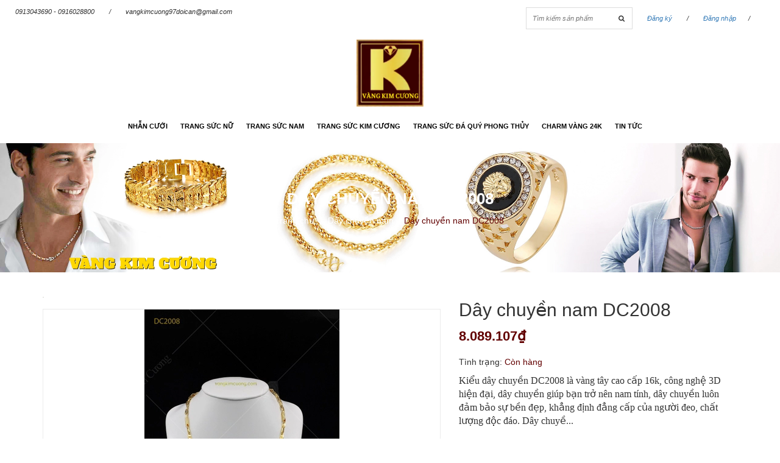

--- FILE ---
content_type: text/html; charset=utf-8
request_url: https://vangkimcuong.com/day-chuyen-nam-dc2008
body_size: 13066
content:
<!DOCTYPE html>
<html>
	<head> 
		<meta name="google-site-verification" content="b68VZsFYJ-cfl8MBU3mwvjd_FNx-OijAneSHyXOjevU" />
		<meta charset="UTF-8">
		<meta name="viewport" content="width=device-width, initial-scale=1, maximum-scale=1">
		<title>
			Dây chuyền nam DC2008  
		</title>
		
		<meta name="description" content="Mẫu DC2008 là vàng tây cao cấp 16k, công nghệ 3D hiện đại, có giá 8,09 triệu.">
		
		<meta name="keywords" content="nhẫn cưới, nhẫn nam, dây chuyền nam, dây chuyền nữ, nhẫn nữ, trang sức kim cương, trang sức phong thủy">
		<meta http-equiv="Content-Type" content="text/html; charset=utf-8">
		<link rel="canonical" href="https://vangkimcuong.com/day-chuyen-nam-dc2008">
		<meta name='revisit-after' content='1 days'>
		<meta name="robots" content="noodp,index,follow">
		<meta http-equiv="content-language" content="vi">

		<!-- ================= Favicon ================== -->
		<link rel="icon" href="//bizweb.dktcdn.net/thumb/pico/100/168/992/themes/223671/assets/favicon.png?1736152239085" type="image/x-icon">
		<!-- Product meta ================================================== -->
		

  <meta property="og:url" content="https://vangkimcuong.com/day-chuyen-nam-dc2008">
  <meta property="og:site_name" content="Vàng Kim Cương">

		<!-- jQuery Script -->
		<script src="//bizweb.dktcdn.net/100/168/992/themes/223671/assets/jquery.min.js?1736152239085" type="text/javascript"></script>
		<!-- <script src="//bizweb.dktcdn.net/100/168/992/themes/223671/assets/js-jquery-210.js?1736152239085" type="text/javascript"></script> -->

		


		<!-- Template Style -->		
		<link href="//bizweb.dktcdn.net/100/168/992/themes/223671/assets/bootstrap.css?1736152239085" rel="stylesheet" type="text/css" media="all" />
		<link href="//bizweb.dktcdn.net/100/168/992/themes/223671/assets/owl.carousel.css?1736152239085" rel="stylesheet" type="text/css" media="all" />
		<link href="//bizweb.dktcdn.net/100/168/992/themes/223671/assets/owl.theme.css?1736152239085" rel="stylesheet" type="text/css" media="all" />
		<link href="//bizweb.dktcdn.net/100/168/992/themes/223671/assets/owl.transitions.css?1736152239085" rel="stylesheet" type="text/css" media="all" />
		<link href="//bizweb.dktcdn.net/100/168/992/themes/223671/assets/font-awesome.css?1736152239085" rel="stylesheet" type="text/css" media="all" />
		<link href="//bizweb.dktcdn.net/100/168/992/themes/223671/assets/jgrowl.css?1736152239085" rel="stylesheet" type="text/css" media="all" />
		<link href="//bizweb.dktcdn.net/100/168/992/themes/223671/assets/bootstrap-off-canvas-nav.css?1736152239085" rel="stylesheet" type="text/css" media="all" />
		<link href="//bizweb.dktcdn.net/100/168/992/themes/223671/assets/style.css?1736152239085" rel="stylesheet" type="text/css" media="all" />


		<script>
	var Bizweb = Bizweb || {};
	Bizweb.store = 'vangbackimcuong.mysapo.net';
	Bizweb.id = 168992;
	Bizweb.theme = {"id":223671,"name":"Office Shop","role":"main"};
	Bizweb.template = 'product';
	if(!Bizweb.fbEventId)  Bizweb.fbEventId = 'xxxxxxxx-xxxx-4xxx-yxxx-xxxxxxxxxxxx'.replace(/[xy]/g, function (c) {
	var r = Math.random() * 16 | 0, v = c == 'x' ? r : (r & 0x3 | 0x8);
				return v.toString(16);
			});		
</script>
<script>
	(function () {
		function asyncLoad() {
			var urls = ["//bwstatistics.sapoapps.vn/genscript/script.js?store=vangbackimcuong.mysapo.net","https://newcollectionfilter.sapoapps.vn/genscript/script.js?store=vangbackimcuong.mysapo.net","//static.zotabox.com/6/9/691a8d33846dfe097a8726cb5d48b02e/widgets.js?store=vangbackimcuong.mysapo.net","//static.zotabox.com/6/9/691a8d33846dfe097a8726cb5d48b02e/widgets.js?store=vangbackimcuong.mysapo.net","//static.zotabox.com/6/9/691a8d33846dfe097a8726cb5d48b02e/widgets.js?store=vangbackimcuong.mysapo.net","//static.zotabox.com/6/9/691a8d33846dfe097a8726cb5d48b02e/widgets.js?store=vangbackimcuong.mysapo.net","//static.zotabox.com/6/9/691a8d33846dfe097a8726cb5d48b02e/widgets.js?store=vangbackimcuong.mysapo.net","//static.zotabox.com/6/9/691a8d33846dfe097a8726cb5d48b02e/widgets.js?store=vangbackimcuong.mysapo.net","//static.zotabox.com/6/9/691a8d33846dfe097a8726cb5d48b02e/widgets.js?store=vangbackimcuong.mysapo.net","//static.zotabox.com/6/9/691a8d33846dfe097a8726cb5d48b02e/widgets.js?store=vangbackimcuong.mysapo.net","//static.zotabox.com/6/9/691a8d33846dfe097a8726cb5d48b02e/widgets.js?store=vangbackimcuong.mysapo.net","//static.zotabox.com/6/9/691a8d33846dfe097a8726cb5d48b02e/widgets.js?store=vangbackimcuong.mysapo.net","//static.zotabox.com/6/9/691a8d33846dfe097a8726cb5d48b02e/widgets.js?store=vangbackimcuong.mysapo.net","//static.zotabox.com/6/9/691a8d33846dfe097a8726cb5d48b02e/widgets.js?store=vangbackimcuong.mysapo.net","//static.zotabox.com/6/9/691a8d33846dfe097a8726cb5d48b02e/widgets.js?store=vangbackimcuong.mysapo.net","https://sociallogin.sapoapps.vn/sociallogin/script.js?store=vangbackimcuong.mysapo.net","https://productbundles.sapoapps.vn/ProductBundleAsset/UpdateCartJavascript?store=vangbackimcuong.mysapo.net","https://productsrecommend.sapoapps.vn/assets/js/script.js?store=vangbackimcuong.mysapo.net","//static.zotabox.com/6/9/691a8d33846dfe097a8726cb5d48b02e/widgets.js?store=vangbackimcuong.mysapo.net","//static.zotabox.com/6/9/691a8d33846dfe097a8726cb5d48b02e/widgets.js?store=vangbackimcuong.mysapo.net","https://google-shopping.sapoapps.vn/conversion-tracker/global-tag/1775.js?store=vangbackimcuong.mysapo.net","https://google-shopping.sapoapps.vn/conversion-tracker/event-tag/1775.js?store=vangbackimcuong.mysapo.net","https://google-shopping-v2.sapoapps.vn/api/conversion-tracker/global-tag/2756?store=vangbackimcuong.mysapo.net","https://google-shopping-v2.sapoapps.vn/api/conversion-tracker/event-tag/2756?store=vangbackimcuong.mysapo.net","https://google-shopping-v2.sapoapps.vn/api/conversion-tracker/event-tag-conversion/2756?store=vangbackimcuong.mysapo.net","https://social-contact.sapoapps.vn/api/genscript/script_fb_init?store=vangbackimcuong.mysapo.net","//static.zotabox.com/6/9/691a8d33846dfe097a8726cb5d48b02e/widgets.js?store=vangbackimcuong.mysapo.net","//static.zotabox.com/6/9/691a8d33846dfe097a8726cb5d48b02e/widgets.js?store=vangbackimcuong.mysapo.net","//static.zotabox.com/6/9/691a8d33846dfe097a8726cb5d48b02e/widgets.js?store=vangbackimcuong.mysapo.net","//static.zotabox.com/6/9/691a8d33846dfe097a8726cb5d48b02e/widgets.js?store=vangbackimcuong.mysapo.net","//static.zotabox.com/6/9/691a8d33846dfe097a8726cb5d48b02e/widgets.js?store=vangbackimcuong.mysapo.net","//static.zotabox.com/6/9/691a8d33846dfe097a8726cb5d48b02e/widgets.js?store=vangbackimcuong.mysapo.net"];
			for (var i = 0; i < urls.length; i++) {
				var s = document.createElement('script');
				s.type = 'text/javascript';
				s.async = true;
				s.src = urls[i];
				var x = document.getElementsByTagName('script')[0];
				x.parentNode.insertBefore(s, x);
			}
		};
		window.attachEvent ? window.attachEvent('onload', asyncLoad) : window.addEventListener('load', asyncLoad, false);
	})();
</script>


<script>
	window.BizwebAnalytics = window.BizwebAnalytics || {};
	window.BizwebAnalytics.meta = window.BizwebAnalytics.meta || {};
	window.BizwebAnalytics.meta.currency = 'VND';
	window.BizwebAnalytics.tracking_url = '/s';

	var meta = {};
	
	meta.product = {"id": 6868267, "vendor": "Vàng Kim Cương", "name": "Dây chuyền nam DC2008",
	"type": "vàng cao cấp, nhẫn kim cương nhân tạo,16k", "price": 8089107 };
	
	
	for (var attr in meta) {
	window.BizwebAnalytics.meta[attr] = meta[attr];
	}
</script>

	
		<script src="/dist/js/stats.min.js?v=96f2ff2"></script>
	



<!-- Google tag (gtag.js) --> <script async src="https://www.googletagmanager.com/gtag/js?id=G-HHLGYG4MP5"></script> <script>   window.dataLayer = window.dataLayer || [];   function gtag(){dataLayer.push(arguments);}   gtag('js', new Date());    gtag('config', 'G-HHLGYG4MP5'); </script>
<script>

	window.enabled_enhanced_ecommerce = false;

</script>

<script>

	try {
		gtag('event', 'view_item', {
			items: [
				{
					id: 6868267,
					name: "Dây chuyền nam DC2008",
					brand: "Vàng Kim Cương",
					category: "vàng cao cấp, nhẫn kim cương nhân tạo,16k",
					variant: "Default Title",
					price: '8089107'
				}
			]
		});
	} catch(e) { console.error('ga script error', e);}

</script>




<!--Facebook Pixel Code-->
<script>
	!function(f, b, e, v, n, t, s){
	if (f.fbq) return; n = f.fbq = function(){
	n.callMethod?
	n.callMethod.apply(n, arguments):n.queue.push(arguments)}; if (!f._fbq) f._fbq = n;
	n.push = n; n.loaded = !0; n.version = '2.0'; n.queue =[]; t = b.createElement(e); t.async = !0;
	t.src = v; s = b.getElementsByTagName(e)[0]; s.parentNode.insertBefore(t, s)}
	(window,
	document,'script','https://connect.facebook.net/en_US/fbevents.js');
	fbq('init', '420233458166193', {} , {'agent': 'plsapo'}); // Insert your pixel ID here.
	fbq('init', '364237159696834', {} , {'agent': 'plsapo'}); // Insert your pixel ID here.
	fbq('track', 'PageView',{},{ eventID: Bizweb.fbEventId });
	
	fbq('track', 'ViewContent', {
	content_ids: [6868267],
	content_name: '"Dây chuyền nam DC2008"',
	content_type: 'product_group',
	value: '8089107',
	currency: window.BizwebAnalytics.meta.currency
	}, { eventID: Bizweb.fbEventId });
	
</script>
<noscript>
	<img height='1' width='1' style='display:none' src='https://www.facebook.com/tr?id=420233458166193,364237159696834&ev=PageView&noscript=1' />
</noscript>
<!--DO NOT MODIFY-->
<!--End Facebook Pixel Code-->



<script>
	var eventsListenerScript = document.createElement('script');
	eventsListenerScript.async = true;
	
	eventsListenerScript.src = "/dist/js/store_events_listener.min.js?v=1b795e9";
	
	document.getElementsByTagName('head')[0].appendChild(eventsListenerScript);
</script>


<!-- Google One Tap -->
<script type="text/javascript">
	(function () {
		var iframe;
		if(window.innerWidth <= 800){
			setTimeout(init, 10000);
		} else {
			document.addEventListener('DOMContentLoaded', init);
		}
		function init() {
			if (document.cookie.indexOf('one-click-social-login-google-one-tap-shown') >= 0) {
                return;
            }
			iframe = document.createElement('iframe');
			iframe.id = "iframe-google-one-tap";
			iframe.src = 'https://store.mysapo.net/account/GoogleOneTap';
			iframe.setAttribute('allowtransparency', 'true');
			iframe.setAttribute('allow', 'identity-credentials-get');
			iframe.frameBorder = 0;
			iframe.height = '385px';
			window.addEventListener('message', handlePostMessage, false);
			document.body.appendChild(iframe); 
		}
		function handlePostMessage(e) {
			var eventName = e.data[0];
			var data = e.data[1];
			switch (eventName) {
				case 'setHeight':
					iframe.height = data;
					break;
				case 'setTop':
					if ((window.innerWidth <= 800)) {
						iframe.style = "z-index: 9999999; position: fixed; bottom: 0px; right: 0px;";
						iframe.width = '100%';
					}
					else {
						iframe.style = "z-index: 9999999; position: fixed; top: 0px; right: 0px;";
						iframe.width = '391px';
					}
					break;
				case 'setRedirect':
					location.href = data.url + '&ReturnUrl=' + location.href;
					break;
				case 'markClosedOneTap':
					var date = new Date();
					date.setTime(date.getTime() + (1*24*60*60*1000));
					document.cookie = "one-click-social-login-google-one-tap-shown=1; expires=" + date.toUTCString() + "; path=/";
					break;
			}
		}
	}())
</script>
<!-- End Google One Tap -->






		



		<link href="//bizweb.dktcdn.net/100/168/992/themes/223671/assets/bw-statistics-style.css?1736152239085" rel="stylesheet" type="text/css" media="all" />
		<link href="//bizweb.dktcdn.net/100/168/992/themes/223671/assets/cf-stylesheet.css?1736152239085" rel="stylesheet" type="text/css" media="all" />
	</head>
	<body class="off-canvas-nav-left">
		<div id="page">
			<div class="wrap-container">
				<nav class="hidden-md-up">
			<div class="container">

				<!-- Collect the nav links, forms, and other content for toggling -->
				<div class="collapse navbar-collapse navbar-collapse-2" id="bs-example-navbar-collapse-1">
					<div class="hidden-xl-up row">
						<div class="hidden-xl-up">
							<form action="/search" class="search search-of-navmenu">
								<input type="text" name="query" placeholder="Tìm kiếm sản phẩm">
								<button type="submit"><i class="fa fa-search"></i></button>
							</form>

							<div class="categories-menu-mobile">
								<div class="title-menu">
									<span>MENU</span>
								</div>
								<nav id="Nav" class="nav-category">
									<ul class="topnavmobile nav navbar-pills">
										
										
										<li class="nav-item ">
											<a href="/nhan-cuoi" class="nav-link">Nhẫn cưới</a>
											<i class="fa fa-angle-right" aria-hidden="true"></i>
											<ul class="lv1"style="display:none;">
												
												
												<li class="nav-item">
													<a class="nav-link" href="/nhan-cuoi-vang">Nhẫn cưới vàng</a>
												</li>
												
												
												
												<li class="nav-item">
													<a class="nav-link" href="/nhan-cuoi-vang-trang">Nhẫn cưới vàng trắng</a>
												</li>
												
												
												
												<li class="nav-item">
													<a class="nav-link" href="/nhan-cuoi-kim-cuong">Nhẫn cưới kim cương</a>
												</li>
												
												
												
												<li class="nav-item">
													<a class="nav-link" href="/nhan-cuoi-italy">Nhẫn cưới italy</a>
												</li>
												
												
												
												<li class="nav-item">
													<a class="nav-link" href="/trang-suc-hoi-mon">Trang sức hồi môn</a>
												</li>
												
												
												
												<li class="nav-item">
													<a class="nav-link" href="/nhan-dinh-hon">Nhẫn đính hôn</a>
												</li>
												
												
												
												<li class="nav-item">
													<a class="nav-link" href="/nhan-cuoi-1">NHẪN CƯỚI</a>
													<i class="child fa fa-angle-right" aria-hidden="true"></i>
													<ul class="lv2"style="display:none;">
														
														<li class="nav-item">
															<a class="nav-link" href="/nhan-cuoi-vang">Nhẫn cưới vàng</a>
														</li>
														
														<li class="nav-item">
															<a class="nav-link" href="/nhan-cuoi-vang-trang">Nhẫn cưới vàng trắng</a>
														</li>
														
														<li class="nav-item">
															<a class="nav-link" href="/nhan-cuoi-kim-cuong">Nhẫn cưới kim cương</a>
														</li>
														
														<li class="nav-item">
															<a class="nav-link" href="/nhan-cuoi-italy">Nhẫn cưới italy</a>
														</li>
														
														<li class="nav-item">
															<a class="nav-link" href="/trang-suc-hoi-mon">Trang sức hồi môn</a>
														</li>
														
														<li class="nav-item">
															<a class="nav-link" href="/nhan-dinh-hon">Nhẫn đính hôn</a>
														</li>
														
														<li class="nav-item">
															<a class="nav-link" href="/nhan-cuoi-1">NHẪN CƯỚI</a>
														</li>
														
													</ul>                      
												</li>
												
												

											</ul>
										</li>
										
										
										
										<li class="nav-item ">
											<a href="/trang-suc-nu" class="nav-link">Trang sức nữ</a>
											<i class="fa fa-angle-right" aria-hidden="true"></i>
											<ul class="lv1"style="display:none;">
												
												
												<li class="nav-item">
													<a class="nav-link" href="/nhan-nu-dep">nhẫn nữ</a>
													<i class="child fa fa-angle-right" aria-hidden="true"></i>
													<ul class="lv2"style="display:none;">
														
														<li class="nav-item">
															<a class="nav-link" href="/nhan-nu-vang-trang">Nhẫn Nữ Vàng Trắng</a>
														</li>
														
														<li class="nav-item">
															<a class="nav-link" href="/nhan-nu-vang-tay-1">Nhẫn nữ vàng tây</a>
														</li>
														
														<li class="nav-item">
															<a class="nav-link" href="/nhan-nu-vang-18k">Nhẫn nữ vàng 18k</a>
														</li>
														
														<li class="nav-item">
															<a class="nav-link" href="/nhan-nu-o-kim-cuong-nhan-tao">Nhẫn nữ ổ kim cương nhân tạo</a>
														</li>
														
														<li class="nav-item">
															<a class="nav-link" href="/nhan-nu-da-quy">nhẫn nữ đá quý</a>
														</li>
														
														<li class="nav-item">
															<a class="nav-link" href="/nhan-nu-nghe-thuat">nhẫn nữ nghệ thuật</a>
														</li>
														
														<li class="nav-item">
															<a class="nav-link" href="/nhan-nu-vang-italy">Nhẫn Nữ vàng Italy</a>
														</li>
														
													</ul>                      
												</li>
												
												
												
												<li class="nav-item">
													<a class="nav-link" href="/day-chuyen-nu">Dây chuyễn nữ</a>
													<i class="child fa fa-angle-right" aria-hidden="true"></i>
													<ul class="lv2"style="display:none;">
														
														<li class="nav-item">
															<a class="nav-link" href="/day-chuyen-nu-vang-tay">Dây chuyền nữ vàng tây</a>
														</li>
														
														<li class="nav-item">
															<a class="nav-link" href="/day-chuyen-nu-vang-18k">Dây chuyền nữ vàng 18k</a>
														</li>
														
														<li class="nav-item">
															<a class="nav-link" href="/day-chuyen-nu-vang-trang">Dây chuyền nữ vàng trắng</a>
														</li>
														
														<li class="nav-item">
															<a class="nav-link" href="/day-chuyen-nu-vang-italy">Dây chuyền nữ vàng Italy</a>
														</li>
														
														<li class="nav-item">
															<a class="nav-link" href="/kieng-co-nu-vang-italy">Kiềng cổ nữ vàng Italy</a>
														</li>
														
														<li class="nav-item">
															<a class="nav-link" href="/day-chuyen-nu">Dây chuyền nữ</a>
														</li>
														
													</ul>                      
												</li>
												
												
												
												<li class="nav-item">
													<a class="nav-link" href="/lac-tay-nu">Lắc tay nữ</a>
													<i class="child fa fa-angle-right" aria-hidden="true"></i>
													<ul class="lv2"style="display:none;">
														
														<li class="nav-item">
															<a class="nav-link" href="/lac-tay-nu-vang-tay">Lắc tay nữ vàng tây</a>
														</li>
														
														<li class="nav-item">
															<a class="nav-link" href="/lac-tay-nu-vang-18k">lắc tay nữ vàng 18k</a>
														</li>
														
														<li class="nav-item">
															<a class="nav-link" href="/lac-tay-nu-vang-trang">Lắc tay nữ vàng trắng</a>
														</li>
														
														<li class="nav-item">
															<a class="nav-link" href="/lac-tay-nu-vang-italy">Lắc tay nữ vàng Italy</a>
														</li>
														
														<li class="nav-item">
															<a class="nav-link" href="/vong-charm-pandora-italy">Vòng charm Pandora</a>
														</li>
														
														<li class="nav-item">
															<a class="nav-link" href="/lac-tay-bi-dior-18k-italy">Lắc tay bi Dior 18k Italy</a>
														</li>
														
														<li class="nav-item">
															<a class="nav-link" href="/vong-ximen-vong-tuan">Vòng Ximen - Vòng Tuần</a>
														</li>
														
													</ul>                      
												</li>
												
												
												
												<li class="nav-item">
													<a class="nav-link" href="/mat-day-chuyen-nu">Mặt dây chuyền nữ</a>
													<i class="child fa fa-angle-right" aria-hidden="true"></i>
													<ul class="lv2"style="display:none;">
														
														<li class="nav-item">
															<a class="nav-link" href="/mat-day-nu-vang-tay">Mặt dây nữ vàng tây</a>
														</li>
														
														<li class="nav-item">
															<a class="nav-link" href="/mat-day-chuyen-nu-vang-trang">Mặt dây chuyền nữ vàng trắng</a>
														</li>
														
														<li class="nav-item">
															<a class="nav-link" href="/mat-day-nu-vang-italy">Mặt dây nữ vàng Italy</a>
														</li>
														
														<li class="nav-item">
															<a class="nav-link" href="/mat-day-nu-vang-18k">Mặt dây nữ vàng 18k</a>
														</li>
														
														<li class="nav-item">
															<a class="nav-link" href="/mat-day-nu-kim-cuong-nhan-tao">Mặt dây nữ kim cương nhân tạo</a>
														</li>
														
														<li class="nav-item">
															<a class="nav-link" href="/mat-day-da-quy">Mặt dây đá quý</a>
														</li>
														
													</ul>                      
												</li>
												
												
												
												<li class="nav-item">
													<a class="nav-link" href="/trang-suc-bo">Trang sức bộ</a>
													<i class="child fa fa-angle-right" aria-hidden="true"></i>
													<ul class="lv2"style="display:none;">
														
														<li class="nav-item">
															<a class="nav-link" href="/trang-suc-bo-vang-trang-18k-italy">Trang Sức Bộ Vàng Trắng</a>
														</li>
														
														<li class="nav-item">
															<a class="nav-link" href="/trang-suc-bo-gan-da-quy">Trang sức bộ gắn đá quý</a>
														</li>
														
														<li class="nav-item">
															<a class="nav-link" href="/trang-suc-bo-vang-mau">Trang sức bộ vàng màu</a>
														</li>
														
													</ul>                      
												</li>
												
												
												
												<li class="nav-item">
													<a class="nav-link" href="/lac-chan-nu">Lắc chân nữ</a>
													<i class="child fa fa-angle-right" aria-hidden="true"></i>
													<ul class="lv2"style="display:none;">
														
													</ul>                      
												</li>
												
												
												
												<li class="nav-item">
													<a class="nav-link" href="/khuyen-tai-nu">Khuyên Tai Nữ</a>
													<i class="child fa fa-angle-right" aria-hidden="true"></i>
													<ul class="lv2"style="display:none;">
														
														<li class="nav-item">
															<a class="nav-link" href="/hoa-tai-nu-vang-trang">Hoa tai nữ vàng trắng</a>
														</li>
														
														<li class="nav-item">
															<a class="nav-link" href="/hoa-tai-nu-vang-18k-italy">Hoa Tai Nữ Vàng 18k Italy</a>
														</li>
														
														<li class="nav-item">
															<a class="nav-link" href="/hoa-tai-vang-tay">HOA TAI VÀNG TÂY</a>
														</li>
														
													</ul>                      
												</li>
												
												

											</ul>
										</li>
										
										
										
										<li class="nav-item ">
											<a href="/trang-suc-nam" class="nav-link">Trang sức nam</a>
											<i class="fa fa-angle-right" aria-hidden="true"></i>
											<ul class="lv1"style="display:none;">
												
												
												<li class="nav-item">
													<a class="nav-link" href="/nhan-nam-dep">Nhẫn nam</a>
													<i class="child fa fa-angle-right" aria-hidden="true"></i>
													<ul class="lv2"style="display:none;">
														
														<li class="nav-item">
															<a class="nav-link" href="/nhan-nam-vang-italy">Nhẫn nam vàng Italy</a>
														</li>
														
														<li class="nav-item">
															<a class="nav-link" href="/nhan-nam-vang-trang">Nhẫn nam vàng trắng</a>
														</li>
														
														<li class="nav-item">
															<a class="nav-link" href="/nhan-nam-da-quy-phong-thuy">Nhẫn nam đá quý phong thủy</a>
														</li>
														
														<li class="nav-item">
															<a class="nav-link" href="/nhan-nam-vang-tay">Nhẫn Nam Vàng Tây</a>
														</li>
														
														<li class="nav-item">
															<a class="nav-link" href="/nhan-nam-vang">Nhẫn Nam Vàng</a>
														</li>
														
														<li class="nav-item">
															<a class="nav-link" href="/nhan-nam-o-kim-cuong-nhan-tao">Nhẫn Nam Ổ Kim Cương Nhân Tạo</a>
														</li>
														
														<li class="nav-item">
															<a class="nav-link" href="/nhan-nam-vang-18k">Nhẫn Nam Vàng 18k</a>
														</li>
														
														<li class="nav-item">
															<a class="nav-link" href="/nhan-nam-vang-hong-italy-18k">nhân nam vàng hồng Italy 18k</a>
														</li>
														
														<li class="nav-item">
															<a class="nav-link" href="/nhan-nam-vang-hong">Nhẫn Nam Vàng Hồng</a>
														</li>
														
													</ul>                      
												</li>
												
												
												
												<li class="nav-item">
													<a class="nav-link" href="/day-chuyen-nam">Dây chuyền nam</a>
													<i class="child fa fa-angle-right" aria-hidden="true"></i>
													<ul class="lv2"style="display:none;">
														
														<li class="nav-item">
															<a class="nav-link" href="/day-chuyen-nam-vang-tay">Dây Chuyền Nam Vàng Tây</a>
														</li>
														
														<li class="nav-item">
															<a class="nav-link" href="/day-chuyen-nam-vang-18k-16k">Dây Chuyền Nam Vàng 18k, 16k</a>
														</li>
														
														<li class="nav-item">
															<a class="nav-link" href="/day-chuyen-nam-vang-italy">Dây Chuyền Nam Vàng Italy</a>
														</li>
														
														<li class="nav-item">
															<a class="nav-link" href="/day-chuyen-nam-vang-trang">Dây Chuyền Nam Vàng Trắng</a>
														</li>
														
														<li class="nav-item">
															<a class="nav-link" href="/day-chuyen-nam-vang-10k">Dây Chuyền Nam Vàng 10k</a>
														</li>
														
														<li class="nav-item">
															<a class="nav-link" href="/day-chuyen-nam-vang-hong-italy">Dây Chuyền Nam Vàng Hồng Italy</a>
														</li>
														
													</ul>                      
												</li>
												
												
												
												<li class="nav-item">
													<a class="nav-link" href="/mat-day-nam">Mặt dây nam</a>
												</li>
												
												
												
												<li class="nav-item">
													<a class="nav-link" href="/lac-tay-nam">Lắc tay nam</a>
												</li>
												
												
												
												<li class="nav-item">
													<a class="nav-link" href="/nhan-nam-o-kim-cuong-thien-nhien">Nhẫn Nam ổ kim cương thiên nhiên</a>
												</li>
												
												

											</ul>
										</li>
										
										
										
										<li class="nav-item ">
											<a href="/trang-suc-kim-cuong" class="nav-link">Trang sức kim cương</a>
											<i class="fa fa-angle-right" aria-hidden="true"></i>
											<ul class="lv1"style="display:none;">
												
												
												<li class="nav-item">
													<a class="nav-link" href="/nhan-kim-cuong-nu">Nhẫn kim cương nữ</a>
												</li>
												
												
												
												<li class="nav-item">
													<a class="nav-link" href="/nhan-kim-cuong-nam">Nhẫn kim cương nam</a>
												</li>
												
												
												
												<li class="nav-item">
													<a class="nav-link" href="/khuyen-tai-kim-cuong">Khuyên tai kim cương</a>
												</li>
												
												
												
												<li class="nav-item">
													<a class="nav-link" href="/lac-tay-kim-cuong">Lắc tay kim cương</a>
												</li>
												
												
												
												<li class="nav-item">
													<a class="nav-link" href="/mat-day-kim-cuong">Mặt dây kim cương</a>
												</li>
												
												

											</ul>
										</li>
										
										
										
										<li class="nav-item ">
											<a href="/trang-suc-da-quy-phong-thuy" class="nav-link">Trang sức đá quý phong thủy</a>
											<i class="fa fa-angle-right" aria-hidden="true"></i>
											<ul class="lv1"style="display:none;">
												
												
												<li class="nav-item">
													<a class="nav-link" href="/nhan-da-quy">Nhẫn đá quý</a>
												</li>
												
												
												
												<li class="nav-item">
													<a class="nav-link" href="/lac-tay-da-quy">Lắc tay đá quý</a>
												</li>
												
												
												
												<li class="nav-item">
													<a class="nav-link" href="/vong-da-quy">Vòng đá quý</a>
												</li>
												
												
												
												<li class="nav-item">
													<a class="nav-link" href="/vong-ngoc-cam-thach">Vòng ngọc cẩm thạch</a>
												</li>
												
												
												
												<li class="nav-item">
													<a class="nav-link" href="/vang-ngoc-trai">Vàng ngọc trai</a>
												</li>
												
												
												
												<li class="nav-item">
													<a class="nav-link" href="/da-quy-vien">Đá quý viên</a>
												</li>
												
												

											</ul>
										</li>
										
										
										
										<li class="nav-item ">
											<a href="/charm-vang-24k" class="nav-link">Charm vàng 24k</a>
											<i class="fa fa-angle-right" aria-hidden="true"></i>
											<ul class="lv1"style="display:none;">
												
												
												<li class="nav-item">
													<a class="nav-link" href="/bo-vong-tay-charm-vang-24k">Bộ vòng tay charm vàng 24k</a>
												</li>
												
												
												
												<li class="nav-item">
													<a class="nav-link" href="/ty-huu">Tỳ hưu</a>
												</li>
												
												
												
												<li class="nav-item">
													<a class="nav-link" href="/12-con-giap">12 con giáp</a>
												</li>
												
												
												
												<li class="nav-item">
													<a class="nav-link" href="/phat-tong">Phật tông</a>
												</li>
												
												
												
												<li class="nav-item">
													<a class="nav-link" href="/cau-binh-an">Cầu bình an</a>
												</li>
												
												
												
												<li class="nav-item">
													<a class="nav-link" href="/mat-day-charm-vang-24k">Mặt dây charm vàng 24k</a>
												</li>
												
												
												
												<li class="nav-item">
													<a class="nav-link" href="/tu-tai-hut-loc">Tụ tài hút lộc</a>
												</li>
												
												

											</ul>
										</li>
										
										
										
										<li class="nav-item "><a class="nav-link" href="/tin-tuc-1">Tin tức</a></li>
										
										
									</ul>
								</nav>
							</div>
							
							
							
							<div class="categories-menu-mobile">
								<div class="title-menu">
									<span>Danh Mục Sách</span>
								</div>
								<nav id="Nav2" class="nav-category">
									<ul class="nav navbar-pills">
										
									</ul>
								</nav>
							</div>
							
							
							
						</div>
					</div>
				</div><!-- /.navbar-collapse -->


			</div><!-- /.container-fluid -->
		</nav>
<header>
	<div class="topbar">
		<div class="container-fluid">
			<div class="row">
				<div class="col-md-6 visible-lg visible-md">
					<ul class="topBarLeft">
						<li>0913043690 - 0916028800</li>
						<li>/</li>
						<li>vangkimcuong97doican@gmail.com</li>
					</ul>
				</div>
				<div class="col-md-6">
					<ul class="topBarRight">
						<li class="liSearch"><form action="/search" class="search search-of-navmenu">
								<input type="text" name="query" placeholder="Tìm kiếm sản phẩm">
								<button type="submit"><i class="fa fa-search"></i></button>
							</form></li>
						<li>
						<a href="/account/register">Đăng ký</a>
						</li>
						<li>/</li>
						<li>
						<a href="/account/login">Đăng nhập</a>
						</li><li>/</li>
						<li><div class="headcart">
	<div class="mini-cart text-xs-center">
		<a href="/cart" class="icon-cart"><img src="//bizweb.dktcdn.net/100/168/992/themes/223671/assets/bag.png?1736152239085" alt="icon-cart">
		Giỏ hàng <span class="cartCount">0</span></a>
		<div>
			<div style="" class="top-cart-content arrow_box">
				<!-- <div class="block-subtitle">Sản phẩm đã cho vào giỏ hàng</div> -->
				<ul id="cart-sidebar" class="mini-products-list">

				</ul>
			</div>
		</div>
	</div>
</div></li>
					</ul>
				</div>
			</div>
		</div>
	</div>
	<div class="header">
		<div class="container-fluid">
			<div class="row">
				<div class="logo">
					<nav class="navbar-default">

						<button type="button" class="navbar-toggle navbar-toggle-2 collapsed" data-toggle="collapse" data-target="#bs-example-navbar-collapse-1" aria-expanded="false">
							<span class="sr-only">Toggle navigation</span>
							<span class="icon-bar"></span>
							<span class="icon-bar"></span>
							<span class="icon-bar"></span>
						</button>

					</nav>
					<a href="/">
						
						<img alt="Vàng Kim Cương" src="//bizweb.dktcdn.net/100/168/992/themes/223671/assets/logo.png?1736152239085" />
						
					</a>
				</div>
				<div class="visible-lg visible-md">
					<div class="menunav">
	<ul class="list-unstyled clearfix">
		
		
		<li class=" hadsub">
			<a href="/nhan-cuoi">Nhẫn cưới</a>
			<ul class="level1 list-unstyled">
				
				
				<li>
					<a href="/nhan-cuoi-vang">Nhẫn cưới vàng</a>
				</li>
				
				
				
				<li>
					<a href="/nhan-cuoi-vang-trang">Nhẫn cưới vàng trắng</a>
				</li>
				
				
				
				<li>
					<a href="/nhan-cuoi-kim-cuong">Nhẫn cưới kim cương</a>
				</li>
				
				
				
				<li>
					<a href="/nhan-cuoi-italy">Nhẫn cưới italy</a>
				</li>
				
				
				
				<li>
					<a href="/trang-suc-hoi-mon">Trang sức hồi môn</a>
				</li>
				
				
				
				<li>
					<a href="/nhan-dinh-hon">Nhẫn đính hôn</a>
				</li>
				
				
				
				<li>
					<a href="/nhan-cuoi-1">NHẪN CƯỚI</a>
					<ul class="level2 list-unstyled">
						
						<li>
							<a href="/nhan-cuoi-vang">Nhẫn cưới vàng</a>
						</li>
						
						<li>
							<a href="/nhan-cuoi-vang-trang">Nhẫn cưới vàng trắng</a>
						</li>
						
						<li>
							<a href="/nhan-cuoi-kim-cuong">Nhẫn cưới kim cương</a>
						</li>
						
						<li>
							<a href="/nhan-cuoi-italy">Nhẫn cưới italy</a>
						</li>
						
						<li>
							<a href="/trang-suc-hoi-mon">Trang sức hồi môn</a>
						</li>
						
						<li>
							<a href="/nhan-dinh-hon">Nhẫn đính hôn</a>
						</li>
						
						<li>
							<a href="/nhan-cuoi-1">NHẪN CƯỚI</a>
						</li>
						
					</ul>
				</li>
				
				
			</ul>
		</li>
		
		
		
		<li class=" hadsub">
			<a href="/trang-suc-nu">Trang sức nữ</a>
			<ul class="level1 list-unstyled">
				
				
				<li>
					<a href="/nhan-nu-dep">nhẫn nữ</a>
					<ul class="level2 list-unstyled">
						
						<li>
							<a href="/nhan-nu-vang-trang">Nhẫn Nữ Vàng Trắng</a>
						</li>
						
						<li>
							<a href="/nhan-nu-vang-tay-1">Nhẫn nữ vàng tây</a>
						</li>
						
						<li>
							<a href="/nhan-nu-vang-18k">Nhẫn nữ vàng 18k</a>
						</li>
						
						<li>
							<a href="/nhan-nu-o-kim-cuong-nhan-tao">Nhẫn nữ ổ kim cương nhân tạo</a>
						</li>
						
						<li>
							<a href="/nhan-nu-da-quy">nhẫn nữ đá quý</a>
						</li>
						
						<li>
							<a href="/nhan-nu-nghe-thuat">nhẫn nữ nghệ thuật</a>
						</li>
						
						<li>
							<a href="/nhan-nu-vang-italy">Nhẫn Nữ vàng Italy</a>
						</li>
						
					</ul>
				</li>
				
				
				
				<li>
					<a href="/day-chuyen-nu">Dây chuyễn nữ</a>
					<ul class="level2 list-unstyled">
						
						<li>
							<a href="/day-chuyen-nu-vang-tay">Dây chuyền nữ vàng tây</a>
						</li>
						
						<li>
							<a href="/day-chuyen-nu-vang-18k">Dây chuyền nữ vàng 18k</a>
						</li>
						
						<li>
							<a href="/day-chuyen-nu-vang-trang">Dây chuyền nữ vàng trắng</a>
						</li>
						
						<li>
							<a href="/day-chuyen-nu-vang-italy">Dây chuyền nữ vàng Italy</a>
						</li>
						
						<li>
							<a href="/kieng-co-nu-vang-italy">Kiềng cổ nữ vàng Italy</a>
						</li>
						
						<li>
							<a href="/day-chuyen-nu">Dây chuyền nữ</a>
						</li>
						
					</ul>
				</li>
				
				
				
				<li>
					<a href="/lac-tay-nu">Lắc tay nữ</a>
					<ul class="level2 list-unstyled">
						
						<li>
							<a href="/lac-tay-nu-vang-tay">Lắc tay nữ vàng tây</a>
						</li>
						
						<li>
							<a href="/lac-tay-nu-vang-18k">lắc tay nữ vàng 18k</a>
						</li>
						
						<li>
							<a href="/lac-tay-nu-vang-trang">Lắc tay nữ vàng trắng</a>
						</li>
						
						<li>
							<a href="/lac-tay-nu-vang-italy">Lắc tay nữ vàng Italy</a>
						</li>
						
						<li>
							<a href="/vong-charm-pandora-italy">Vòng charm Pandora</a>
						</li>
						
						<li>
							<a href="/lac-tay-bi-dior-18k-italy">Lắc tay bi Dior 18k Italy</a>
						</li>
						
						<li>
							<a href="/vong-ximen-vong-tuan">Vòng Ximen - Vòng Tuần</a>
						</li>
						
					</ul>
				</li>
				
				
				
				<li>
					<a href="/mat-day-chuyen-nu">Mặt dây chuyền nữ</a>
					<ul class="level2 list-unstyled">
						
						<li>
							<a href="/mat-day-nu-vang-tay">Mặt dây nữ vàng tây</a>
						</li>
						
						<li>
							<a href="/mat-day-chuyen-nu-vang-trang">Mặt dây chuyền nữ vàng trắng</a>
						</li>
						
						<li>
							<a href="/mat-day-nu-vang-italy">Mặt dây nữ vàng Italy</a>
						</li>
						
						<li>
							<a href="/mat-day-nu-vang-18k">Mặt dây nữ vàng 18k</a>
						</li>
						
						<li>
							<a href="/mat-day-nu-kim-cuong-nhan-tao">Mặt dây nữ kim cương nhân tạo</a>
						</li>
						
						<li>
							<a href="/mat-day-da-quy">Mặt dây đá quý</a>
						</li>
						
					</ul>
				</li>
				
				
				
				<li>
					<a href="/trang-suc-bo">Trang sức bộ</a>
					<ul class="level2 list-unstyled">
						
						<li>
							<a href="/trang-suc-bo-vang-trang-18k-italy">Trang Sức Bộ Vàng Trắng</a>
						</li>
						
						<li>
							<a href="/trang-suc-bo-gan-da-quy">Trang sức bộ gắn đá quý</a>
						</li>
						
						<li>
							<a href="/trang-suc-bo-vang-mau">Trang sức bộ vàng màu</a>
						</li>
						
					</ul>
				</li>
				
				
				
				<li>
					<a href="/lac-chan-nu">Lắc chân nữ</a>
					<ul class="level2 list-unstyled">
						
					</ul>
				</li>
				
				
				
				<li>
					<a href="/khuyen-tai-nu">Khuyên Tai Nữ</a>
					<ul class="level2 list-unstyled">
						
						<li>
							<a href="/hoa-tai-nu-vang-trang">Hoa tai nữ vàng trắng</a>
						</li>
						
						<li>
							<a href="/hoa-tai-nu-vang-18k-italy">Hoa Tai Nữ Vàng 18k Italy</a>
						</li>
						
						<li>
							<a href="/hoa-tai-vang-tay">HOA TAI VÀNG TÂY</a>
						</li>
						
					</ul>
				</li>
				
				
			</ul>
		</li>
		
		
		
		<li class=" hadsub">
			<a href="/trang-suc-nam">Trang sức nam</a>
			<ul class="level1 list-unstyled">
				
				
				<li>
					<a href="/nhan-nam-dep">Nhẫn nam</a>
					<ul class="level2 list-unstyled">
						
						<li>
							<a href="/nhan-nam-vang-italy">Nhẫn nam vàng Italy</a>
						</li>
						
						<li>
							<a href="/nhan-nam-vang-trang">Nhẫn nam vàng trắng</a>
						</li>
						
						<li>
							<a href="/nhan-nam-da-quy-phong-thuy">Nhẫn nam đá quý phong thủy</a>
						</li>
						
						<li>
							<a href="/nhan-nam-vang-tay">Nhẫn Nam Vàng Tây</a>
						</li>
						
						<li>
							<a href="/nhan-nam-vang">Nhẫn Nam Vàng</a>
						</li>
						
						<li>
							<a href="/nhan-nam-o-kim-cuong-nhan-tao">Nhẫn Nam Ổ Kim Cương Nhân Tạo</a>
						</li>
						
						<li>
							<a href="/nhan-nam-vang-18k">Nhẫn Nam Vàng 18k</a>
						</li>
						
						<li>
							<a href="/nhan-nam-vang-hong-italy-18k">nhân nam vàng hồng Italy 18k</a>
						</li>
						
						<li>
							<a href="/nhan-nam-vang-hong">Nhẫn Nam Vàng Hồng</a>
						</li>
						
					</ul>
				</li>
				
				
				
				<li>
					<a href="/day-chuyen-nam">Dây chuyền nam</a>
					<ul class="level2 list-unstyled">
						
						<li>
							<a href="/day-chuyen-nam-vang-tay">Dây Chuyền Nam Vàng Tây</a>
						</li>
						
						<li>
							<a href="/day-chuyen-nam-vang-18k-16k">Dây Chuyền Nam Vàng 18k, 16k</a>
						</li>
						
						<li>
							<a href="/day-chuyen-nam-vang-italy">Dây Chuyền Nam Vàng Italy</a>
						</li>
						
						<li>
							<a href="/day-chuyen-nam-vang-trang">Dây Chuyền Nam Vàng Trắng</a>
						</li>
						
						<li>
							<a href="/day-chuyen-nam-vang-10k">Dây Chuyền Nam Vàng 10k</a>
						</li>
						
						<li>
							<a href="/day-chuyen-nam-vang-hong-italy">Dây Chuyền Nam Vàng Hồng Italy</a>
						</li>
						
					</ul>
				</li>
				
				
				
				<li>
					<a href="/mat-day-nam">Mặt dây nam</a>
				</li>
				
				
				
				<li>
					<a href="/lac-tay-nam">Lắc tay nam</a>
				</li>
				
				
				
				<li>
					<a href="/nhan-nam-o-kim-cuong-thien-nhien">Nhẫn Nam ổ kim cương thiên nhiên</a>
				</li>
				
				
			</ul>
		</li>
		
		
		
		<li class=" hadsub">
			<a href="/trang-suc-kim-cuong">Trang sức kim cương</a>
			<ul class="level1 list-unstyled">
				
				
				<li>
					<a href="/nhan-kim-cuong-nu">Nhẫn kim cương nữ</a>
				</li>
				
				
				
				<li>
					<a href="/nhan-kim-cuong-nam">Nhẫn kim cương nam</a>
				</li>
				
				
				
				<li>
					<a href="/khuyen-tai-kim-cuong">Khuyên tai kim cương</a>
				</li>
				
				
				
				<li>
					<a href="/lac-tay-kim-cuong">Lắc tay kim cương</a>
				</li>
				
				
				
				<li>
					<a href="/mat-day-kim-cuong">Mặt dây kim cương</a>
				</li>
				
				
			</ul>
		</li>
		
		
		
		<li class=" hadsub">
			<a href="/trang-suc-da-quy-phong-thuy">Trang sức đá quý phong thủy</a>
			<ul class="level1 list-unstyled">
				
				
				<li>
					<a href="/nhan-da-quy">Nhẫn đá quý</a>
				</li>
				
				
				
				<li>
					<a href="/lac-tay-da-quy">Lắc tay đá quý</a>
				</li>
				
				
				
				<li>
					<a href="/vong-da-quy">Vòng đá quý</a>
				</li>
				
				
				
				<li>
					<a href="/vong-ngoc-cam-thach">Vòng ngọc cẩm thạch</a>
				</li>
				
				
				
				<li>
					<a href="/vang-ngoc-trai">Vàng ngọc trai</a>
				</li>
				
				
				
				<li>
					<a href="/da-quy-vien">Đá quý viên</a>
				</li>
				
				
			</ul>
		</li>
		
		
		
		<li class=" hadsub">
			<a href="/charm-vang-24k">Charm vàng 24k</a>
			<ul class="level1 list-unstyled">
				
				
				<li>
					<a href="/bo-vong-tay-charm-vang-24k">Bộ vòng tay charm vàng 24k</a>
				</li>
				
				
				
				<li>
					<a href="/ty-huu">Tỳ hưu</a>
				</li>
				
				
				
				<li>
					<a href="/12-con-giap">12 con giáp</a>
				</li>
				
				
				
				<li>
					<a href="/phat-tong">Phật tông</a>
				</li>
				
				
				
				<li>
					<a href="/cau-binh-an">Cầu bình an</a>
				</li>
				
				
				
				<li>
					<a href="/mat-day-charm-vang-24k">Mặt dây charm vàng 24k</a>
				</li>
				
				
				
				<li>
					<a href="/tu-tai-hut-loc">Tụ tài hút lộc</a>
				</li>
				
				
			</ul>
		</li>
		
		
		
		<li >
			<a href="/tin-tuc-1">Tin tức</a>
		</li>
		
		
	</ul>
</div>
				</div>
			</div>
		</div>
	</div>

</header>
				<section class="main-wrap">
					


	 
		 
	 


<script>
	 $( document ).ready(function() {
		 setTimeout(fix_variants, 1000); });
	 function fix_variants(){ 
		 
			 
		 
	 }
	 jQuery('.single-option-selector').trigger('change');
	 var currentProduct = {"id":6868267,"name":"Dây chuyền nam DC2008","alias":"day-chuyen-nam-dc2008","vendor":"Vàng Kim Cương","type":"vàng cao cấp, nhẫn kim cương nhân tạo,16k","content":"<p><span style=\"font-family:Times New Roman,Times,serif;\"><span style=\"font-size:16px;\">Kiểu dây chuyền DC2008 là vàng tây cao cấp 16k, công nghệ 3D hiện đại, dây chuyền giúp bạn trở nên nam tính, dây chuyền luôn đảm bảo sự bền đẹp, khẳng định đẳng cấp của người đeo, chất lượng độc đáo. Dây chuyền luôn sáng đẹp làm cho nam giới sang trọng hơn. Ngoài ra, sở hữu dây chuyền có công dụng hộ mệnh rất tốt.</span></span></p>\n<p><span style=\"font-family:Times New Roman,Times,serif;\"><span style=\"font-size:16px;\">-&nbsp;&nbsp; &nbsp;Thương hiệu trang sức cao cấp: <a href=\"https://vangkimcuong.com/\" target=\"_blank\">Vàng Kim Cương</a></span></span></p>\n<p><span style=\"font-family:Times New Roman,Times,serif;\"><span style=\"font-size:16px;\">-&nbsp;&nbsp; &nbsp;Dòng sản phẩm: <a href=\"https://vangkimcuong.com/day-chuyen-nam-16k\" target=\"_blank\">Dây chuyền nam vàng 16k</a><br />\n-&nbsp;&nbsp; &nbsp;Độ dài: ~ 55 cm<br />\n-&nbsp;&nbsp; &nbsp;Màu sắc dây: màu vàng<br />\n-&nbsp;&nbsp; &nbsp;Chế tác: thiết kế 3D hiện đại&nbsp;<br />\n-&nbsp;&nbsp; &nbsp;Chủng loại vàng: vàng 16k<br />\n-&nbsp;&nbsp; &nbsp;Bảo hành: trọn đời<br />\n-&nbsp;&nbsp; &nbsp;Nguồn gốc sản phẩm: nhà máy công nghệ hiện đại tại Việt Nam<br />\n-&nbsp;&nbsp; &nbsp;Thu mua lại: theo đúng tuổi vàng<br />\n-&nbsp;&nbsp; &nbsp;Phạm vi bán hàng: toàn quốc<br />\n-&nbsp;&nbsp; &nbsp;Phương thức thanh toán: trực tiếp hoặc chuyển khoản</span></span></p>\n<p style=\"text-align: center;\"><img alt=\"Dây chuyền nam 16k 3D DC2008\" src=\"https://bizweb.dktcdn.net/100/168/992/products/day-chuyen-nam-dc2008.jpg?v=1495420380117\" /></p>\n<p>Chất lượng dây chuyền nam vàng tây cao cấp&nbsp;16k luôn được bảo hành hoàn toàn trên toàn quốc, ngoài ra quý khách được tư vấn tốt nhất về sản phẩm, chỉnh size&nbsp;vừa vặn, vệ sinh trang sức không tính phí. Phái nam khi đeo thể hiện được bản lĩnh của phái mạnh, lịch lãm , trẻ trung, thu hút mọi ánh mắt .</p>\n<p>Những lý do bạn nên mua ngay&nbsp;dây chuyền nam vàng tại cửa hàng&nbsp;Vàng Kim Cương :<br />\n- Bạn không phải đi nhiều nơi để chọn được một chiếc&nbsp;dây chuyền theo&nbsp;như ý vì Vàng Kim Cương có tất cả các mẫu dây chuyền đẹp&nbsp;trên thị trường từ trung bình đến cao cấp với số lượng lớn các mẫu mã đa dạng phù&nbsp;hợp với tài chính của bạn&nbsp;đang được Vàng Kim Cương bày sẵn tại showroom mà không phải chờ đợi đặt hàng, với&nbsp;giá cả cạnh tranh.</p>\n<p>- Ngoài ra Vàng Kim Cương chúng tôi&nbsp;luôn nhập khẩu&nbsp;những sản phẩm cao cấp đẹp -&nbsp;mới lạ -&nbsp;độc quyền 1/1 sản phẩm theo xu hướng của thế giới&nbsp;&nbsp;chỉ có tại Vàng Kim Cương.&nbsp;</p>\n<p>- Với những mẫu trang sức sản xuất trong nước chúng tôi&nbsp;độc quyền&nbsp;phân phối&nbsp;những trang sức đẹp - lạ và độc quyền&nbsp;được sản xuất trong nhà máy lớn, với dây chuyền sản xuất&nbsp;tiên tiến và hiện đại trên&nbsp;công nghệ 3D, chất lượng trang sức đạt&nbsp;tiêu chuẩn quốc tế.<br />\n- Bạn không phải bận tâm và lo lắng&nbsp;về size&nbsp;dây chuyền&nbsp;vì Vàng Kim Cương có đủ các size phù hợp và có thể chỉnh sửa theo ý bạn.<br />\n- Bạn luôn được các chuyên gia, chuyên viên&nbsp;chuyên nghiệp tư vấn&nbsp;tận tình, chu đáo, nắm bắt chi tiết từng&nbsp;sản phẩm,&nbsp;đặc biệt cửa hàng trưởng nghệ nhân quốc gia được nhà nước công nhận có &nbsp;kinh nghiệm nhiều năm và rất uy tín trong ngành vàng luôn sẵn sàng tư vấn giúp bạn chọn được trang sức ưng ý</p>","summary":null,"template_layout":null,"available":true,"tags":["16k","công nghệ 3D","vàng cao cấp"],"price":8089107.0000,"price_min":8089107.0000,"price_max":8089107.0000,"price_varies":false,"compare_at_price":0.0000,"compare_at_price_min":0.0000,"compare_at_price_max":0.0000,"compare_at_price_varies":false,"variants":[{"id":10921842,"barcode":null,"sku":null,"unit":null,"title":"Default Title","options":["Default Title"],"option1":"Default Title","option2":null,"option3":null,"available":true,"taxable":false,"price":8089107.0000,"compare_at_price":0.0000,"inventory_management":"","inventory_policy":"deny","inventory_quantity":0,"weight_unit":"kg","weight":0,"requires_shipping":true,"image":null}],"featured_image":{"src":"https://bizweb.dktcdn.net/100/168/992/products/day-chuyen-nam-dc2008.jpg?v=1498554945470"},"images":[{"src":"https://bizweb.dktcdn.net/100/168/992/products/day-chuyen-nam-dc2008.jpg?v=1498554945470"}],"options":["Title"],"created_on":"2017-05-22T09:33:00","modified_on":"2018-07-16T13:17:43","published_on":"2017-05-22T09:32:00"};
</script>
 
<script src=//bizweb.dktcdn.net/100/168/992/themes/223671/assets/jquery.elevatezoom.js?1736152239085></script>
<div class="bread-content">
	<div class="container">
		<h1>Dây chuyền nam DC2008</h1>
		<ol class="breadcrumbs">
	<li>
		<a href="/">Trang chủ</a>
		<span><!-- <i class="fa fa-angle-right"></i> --> / </span>
	</li>
	
	
	
	<li>
		<a href="/day-chuyen-nam">Dây chuyền nam</a>
		<span><!-- <i class="fa fa-angle-right"></i> --> / </span>
	</li>
	
	<li class="active breadcrumb-title">Dây chuyền nam DC2008<li>
	
	
	
	
	
	<li class="active breadcrumb-title">&nbsp;</li>
	
	
	
	
	
	
</ol>
	</div>
</div>

<div class="wrapper">
	<div class="container">

		
		
		
		
		
		
		
		<div class="row">
			<div class="col-md-7">
				<div class="product-image">
					<img style="border:1px solid #e8e8e6;" >
					<div id="sync1" class="featured-image owl-carousel">
						
						
						
						
						<div class="item">
							<img src="//bizweb.dktcdn.net/thumb/large/100/168/992/products/day-chuyen-nam-dc2008.jpg?v=1498554945470" id="zoom_01" data-zoom-image="https://bizweb.dktcdn.net/100/168/992/products/day-chuyen-nam-dc2008.jpg?v=1498554945470" alt="Dây chuyền nam 16k 3D DC2008">
						</div>
						
						
					</div>
					<div id="sync2" class="thumblist-image owl-carousel">
						
						<div class="item">
							<img src="https://bizweb.dktcdn.net/100/168/992/products/day-chuyen-nam-dc2008.jpg?v=1498554945470" alt="Dây chuyền nam 16k 3D DC2008">
						</div>
						
					</div>
				</div>
			</div>
			<div class="col-md-5">
				<div class="product-info">
					<div class="product-name">
						<h2 itemprop="name">Dây chuyền nam DC2008</h2>
					</div>
					
					<div class="price-box">
						<div class="price">			
							<span class="regular">8.089.107₫</span>
							
						</div>
					</div>
					
					<link itemprop="availability" href="http://schema.org/InStock">
					<p class="product-availability">Tình trạng: <span>Còn hàng</span></p>
					
					
					<div class="short-description">       
						<p><span style="font-family:Times New Roman,Times,serif;"><span style="font-size:16px;">Kiểu dây chuyền DC2008 là vàng tây cao cấp 16k, công nghệ 3D hiện đại, dây chuyền giúp bạn trở nên nam tính, dây chuyền luôn đảm bảo sự bền đẹp, khẳng định đẳng cấp của người đeo, chất lượng độc đáo. Dây chuyề...
					</div>
					<form action="/cart/add" method="post" id="product_id_6868267" class="product-detail-form">
						<div class="product-variant">
							
							 
							
							<input type="hidden" name="variantId" value="10921842" />
							
							
						</div>
						<div class="product-quantity clearfix">
							<label for="qty">Số lượng:</label>
							<input type="button" value="-" onclick="var qty_el = document.getElementById('qty'); var qty = qty_el.value; if( !isNaN( qty ) &amp;&amp; qty > 0 ) qty_el.value--;return false;" class="qty-decrease">
							<input type="text" name="quantity" id="qty" maxlength="12" value="1" title="Số lượng" class="qty">
							<input type="button" value="+" onclick="var qty_el = document.getElementById('qty'); var qty = qty_el.value; if( !isNaN( qty )) qty_el.value++;return false;" class="qty-increase">
						</div>
						<div class="action-box">
							
							
							<button type="submit" title="Mua hàng" class="btn add-to-cart" >
								<span>Thêm vào giỏ hàng</span>
							</button>
							
							
							<a href="tel: 0912.32.8186" title="Mua hàng" class="btn add-to-cart" >
								<i class="fa fa-phone" aria-hidden="true"></i> 0912.32.8186
							</a>
						</div> 
					</form>
				</div>
			</div>
		</div>
		<div class="clearer" style="padding:20px 0px; clear: both;"></div>

		<div class="product-content">
			<div>
				<!-- Nav tabs -->
				<ul class="nav nav-tabs" role="tablist">
					<li role="presentation" class="active">
						<a href="#home" aria-controls="home" role="tab" data-toggle="tab">Mô tả</a>
					</li>
					
				</ul>

				<!-- Tab panes -->
				<div class="tab-content">
					<div role="tabpanel" class="tab-pane active" id="home"><p><span style="font-family:Times New Roman,Times,serif;"><span style="font-size:16px;">Kiểu dây chuyền DC2008 là vàng tây cao cấp 16k, công nghệ 3D hiện đại, dây chuyền giúp bạn trở nên nam tính, dây chuyền luôn đảm bảo sự bền đẹp, khẳng định đẳng cấp của người đeo, chất lượng độc đáo. Dây chuyền luôn sáng đẹp làm cho nam giới sang trọng hơn. Ngoài ra, sở hữu dây chuyền có công dụng hộ mệnh rất tốt.</span></span></p>
<p><span style="font-family:Times New Roman,Times,serif;"><span style="font-size:16px;">-&nbsp;&nbsp; &nbsp;Thương hiệu trang sức cao cấp: <a href="https://vangkimcuong.com/" target="_blank">Vàng Kim Cương</a></span></span></p>
<p><span style="font-family:Times New Roman,Times,serif;"><span style="font-size:16px;">-&nbsp;&nbsp; &nbsp;Dòng sản phẩm: <a href="https://vangkimcuong.com/day-chuyen-nam-16k" target="_blank">Dây chuyền nam vàng 16k</a><br />
-&nbsp;&nbsp; &nbsp;Độ dài: ~ 55 cm<br />
-&nbsp;&nbsp; &nbsp;Màu sắc dây: màu vàng<br />
-&nbsp;&nbsp; &nbsp;Chế tác: thiết kế 3D hiện đại&nbsp;<br />
-&nbsp;&nbsp; &nbsp;Chủng loại vàng: vàng 16k<br />
-&nbsp;&nbsp; &nbsp;Bảo hành: trọn đời<br />
-&nbsp;&nbsp; &nbsp;Nguồn gốc sản phẩm: nhà máy công nghệ hiện đại tại Việt Nam<br />
-&nbsp;&nbsp; &nbsp;Thu mua lại: theo đúng tuổi vàng<br />
-&nbsp;&nbsp; &nbsp;Phạm vi bán hàng: toàn quốc<br />
-&nbsp;&nbsp; &nbsp;Phương thức thanh toán: trực tiếp hoặc chuyển khoản</span></span></p>
<p style="text-align: center;"><img alt="Dây chuyền nam 16k 3D DC2008" src="https://bizweb.dktcdn.net/100/168/992/products/day-chuyen-nam-dc2008.jpg?v=1495420380117" /></p>
<p>Chất lượng dây chuyền nam vàng tây cao cấp&nbsp;16k luôn được bảo hành hoàn toàn trên toàn quốc, ngoài ra quý khách được tư vấn tốt nhất về sản phẩm, chỉnh size&nbsp;vừa vặn, vệ sinh trang sức không tính phí. Phái nam khi đeo thể hiện được bản lĩnh của phái mạnh, lịch lãm , trẻ trung, thu hút mọi ánh mắt .</p>
<p>Những lý do bạn nên mua ngay&nbsp;dây chuyền nam vàng tại cửa hàng&nbsp;Vàng Kim Cương :<br />
- Bạn không phải đi nhiều nơi để chọn được một chiếc&nbsp;dây chuyền theo&nbsp;như ý vì Vàng Kim Cương có tất cả các mẫu dây chuyền đẹp&nbsp;trên thị trường từ trung bình đến cao cấp với số lượng lớn các mẫu mã đa dạng phù&nbsp;hợp với tài chính của bạn&nbsp;đang được Vàng Kim Cương bày sẵn tại showroom mà không phải chờ đợi đặt hàng, với&nbsp;giá cả cạnh tranh.</p>
<p>- Ngoài ra Vàng Kim Cương chúng tôi&nbsp;luôn nhập khẩu&nbsp;những sản phẩm cao cấp đẹp -&nbsp;mới lạ -&nbsp;độc quyền 1/1 sản phẩm theo xu hướng của thế giới&nbsp;&nbsp;chỉ có tại Vàng Kim Cương.&nbsp;</p>
<p>- Với những mẫu trang sức sản xuất trong nước chúng tôi&nbsp;độc quyền&nbsp;phân phối&nbsp;những trang sức đẹp - lạ và độc quyền&nbsp;được sản xuất trong nhà máy lớn, với dây chuyền sản xuất&nbsp;tiên tiến và hiện đại trên&nbsp;công nghệ 3D, chất lượng trang sức đạt&nbsp;tiêu chuẩn quốc tế.<br />
- Bạn không phải bận tâm và lo lắng&nbsp;về size&nbsp;dây chuyền&nbsp;vì Vàng Kim Cương có đủ các size phù hợp và có thể chỉnh sửa theo ý bạn.<br />
- Bạn luôn được các chuyên gia, chuyên viên&nbsp;chuyên nghiệp tư vấn&nbsp;tận tình, chu đáo, nắm bắt chi tiết từng&nbsp;sản phẩm,&nbsp;đặc biệt cửa hàng trưởng nghệ nhân quốc gia được nhà nước công nhận có &nbsp;kinh nghiệm nhiều năm và rất uy tín trong ngành vàng luôn sẵn sàng tư vấn giúp bạn chọn được trang sức ưng ý</p></div>
					
				</div>
			</div>
		</div>
		

			<div class="fb-comments" data-href="https://vangkimcuong.com/" data-width="100%" data-numposts="5"></div>
			<script>
			 $("div.fb-comments").attr('data-href',window.location.href)
			</script>

	</div>
</div>


<script> 
	var selectCallback = function(variant, selector) {
		var addToCart = jQuery('.buycart'),
			productPrice = jQuery('.price-box .regular'),  
			comparePrice = jQuery('.price-box .special'); 

		if (variant) {
			if (variant.available) {
				addToCart.removeClass('disabled').removeAttr('disabled');
			} else {
				addToCart.addClass('disabled').attr('disabled', 'disabled');
			}	
			productPrice.html(Bizweb.formatMoney(variant.price, "{{amount_no_decimals_with_comma_separator}}₫"));   
			if ( variant.compare_at_price > variant.price ) {
				comparePrice.html(Bizweb.formatMoney(variant.compare_at_price, "{{amount_no_decimals_with_comma_separator}}₫")).show();		
			}else {
				comparePrice.hide();
			}

		} else {
			addToCart.val('Unavailable').addClass('disabled').attr('disabled', 'disabled');
		}
		if (variant && variant.image) {  
			var originalImage = jQuery(".featured-image img"); 
			var newImage = variant.image;
			var element = originalImage[0];
			Bizweb.Image.switchImage(newImage, element, function (newImageSizedSrc, newImage, element) {
				jQuery(element).parents('a').attr('href', newImageSizedSrc);
				jQuery(element).attr('src', newImageSizedSrc);
			});
		}
	};
	jQuery(function($) {
		

		 // Add label if only one product option and it isn't 'Title'. Could be 'Size'.
		 

		  // Hide selectors if we only have 1 variant and its title contains 'Default'.
		  
		  $('.selector-wrapper').hide();
		    

		   });
</script>
<script>
	$("#zoom_01").elevateZoom({
		gallery : "gallery_09",
		galleryActiveClass: "active"
	}); 
	$("#zoom_02").elevateZoom({
		gallery : "gallery_09",
		galleryActiveClass: "active"
	}); 
	$("#zoom_03").elevateZoom({
		gallery : "gallery_09",
		galleryActiveClass: "active"
	}); 
	$("#zoom_04").elevateZoom({
		gallery : "gallery_09",
		galleryActiveClass: "active"
	}); 
	$("#zoom_05").elevateZoom({
		gallery : "gallery_09",
		galleryActiveClass: "active"
	}); 
	$("#zoom_06").elevateZoom({
		gallery : "gallery_09",
		galleryActiveClass: "active"
	}); 
	$("#select").change(function(e){
		
		// Example of using Active Gallery
		$('#gallery_09 a').removeClass('active').eq(currentValue-1).addClass('active');		


		var ez =   $('#zoom_09').data('elevateZoom');	  

		ez.swaptheimage(smallImage, largeImage); 
	});
</script>
 <script async src="https://productbundles.sapoapps.vn/ProductBundleAsset/ProductDetailScript?storeAlias=vangbackimcuong&productId=6868267"></script>
<div class="product-recommend-module-box" style="display: none;">
    <style>
        #owl-product-recommend .item {
            margin: 3px;
        }

            #owl-product-recommend .item img {
                display: block;
                width: 50%;
                height: auto;
                margin: 0 auto;
            }
    </style>

    <link href="https://productsrecommend.sapoapps.vn/Content/styles/css/frontend/module-style.css" rel="stylesheet" />
    <div class="product-recommend-module-title">
    </div>
    <div id="owl-product-recommend" class="">
    </div>
    <script>
        var BizwebProductRecommendApp = BizwebProductRecommendApp || {};
        BizwebProductRecommendApp.productId = "6868267";
    </script>
</div>
				</section>
				<!-- PRIVACY -->



				
				<!-- END PRIVACY -->
				<footer id="footer" style="background-image: url(//bizweb.dktcdn.net/thumb/thumb/100/168/992/themes/223671/assets/bgfooter.png?1736152239085);">
	<div class="footer">
		<div class="container">
			<div class="row">
				
				<div class="col-lg-3 col-md-3 col-sm-6">
					<div class="foo-collum">
						<div class="foo-title">
							<h2>Về Chúng Tôi</h2>
						</div>
						<ul class="list-unstyled">
							
							<li>
								<a href="/gioi-thieu-1">Giới thiệu</a>
							</li>
							
							<li>
								<a href="/collections/all">Sản phẩm</a>
							</li>
							
							<li>
								<a href="/tin-tuc-1">Tin tức</a>
							</li>
							
							<li>
								<a href="/lien-he">Địa chỉ</a>
							</li>
							
						</ul>
					</div>
				</div>
				
				
				<div class="col-lg-3 col-md-3 col-sm-6">
					<div class="foo-collum">
						<div class="foo-title">
							<h2>Chính Sách Mua Hàng</h2>
						</div>
						<ul class="list-unstyled">
							
							<li>
								<a href="/quy-dinh-thanh-toan">Chính sách thanh toán</a>
							</li>
							
							<li>
								<a href="/chinh-sach-van-chuyen">Chính sách vận chuyển</a>
							</li>
							
							<li>
								<a href="/chinh-sach-bao-mat-1">Chính sách bảo vệ thông tin cá nhân của người tiêu dùng</a>
							</li>
							
							<li>
								<a href="/chinh-sach-doi-tra-hoan-tien">Chính sách đổi trả hoàn tiền</a>
							</li>
							
						</ul>
					</div>
				</div>
				
				
				<div class="col-lg-3 col-md-3 col-sm-6">
					<div class="foo-collum">
						<div class="foo-title">
							<h2>Điều Khoản Dịch Vụ</h2>
						</div>
						<ul class="list-unstyled">
							
							<li>
								<a href="/dieu-khoan">Điều khoản sử dụng</a>
							</li>
							
						</ul>
					</div>
				</div>
				
				<div class="col-lg-3 col-md-3 col-sm-6">
					<div class="foo-collum">
						<div class="foo-title">
							<h2>Hướng Dẫn Thành Viên</h2>
						</div>
						<ul class="list-unstyled">
							
							<li>
								<a href="/huong-dan">Hướng dẫn mua hàng</a>
							</li>
							
							<li>
								<a href="/quy-dinh-thanh-toan">Giao nhận và thanh toán</a>
							</li>
							
							<li>
								<a href="/huong-dan">Đăng kí thành viên</a>
							</li>
							
							<li>
								<a href="/chinh-sach-bao-hanh">Chính sách bảo hành</a>
							</li>
							
						</ul>
					</div>
				</div>
			</div>
		</div>
	</div>
	<!-- COPYRIGHT -->
	<div class="copyright">
		<div class="container">
			<div class="row">
				<div class=" col-xs-12 col-sm-4 col-sm-push-8 col-md-4 col-lg-4">
					<div class="foo-social">
						<ul class="list-unstyled">
							<li>
								<a href="https://www.facebook.com/vangkimcuonghn">
									<i class="fa fa-facebook-f"></i>
								</a>
							</li>
							<li>
								<a href="#">
									<i class="fa fa-twitter"></i>
								</a>
							</li>
							<li>
								<a href="#">
									<i class="fa fa-google-plus"></i>
								</a>
							</li>
							<li>
								<a href="https://www.youtube.com/channel/UCJptAvNpaOuW4bQ560qxdPQ">
									<i class="fa fa-youtube"></i>
								</a>
							</li>
						</ul>
					</div>
				</div>
				<div class="col-xs-12 col-sm-8 col-sm-pull-4 col-md-8 col-lg-8">
					<p class="foo-copy">
						<span>© Cung cấp bởi Sapo</span>
					</p>
				</div>
			</div>
		</div>
	</div>
	<!-- END COPYRIGHT -->
</footer>
			</div>
		</div>
		<!-- FOOTER  SCRIPT -->
		<script src="//bizweb.dktcdn.net/assets/themes_support/api.jquery.js" type="text/javascript"></script>
		<script src="//bizweb.dktcdn.net/assets/themes_support/option-selectors.js" type="text/javascript"></script>
		<script src="//bizweb.dktcdn.net/100/168/992/themes/223671/assets/jgrowl.js?1736152239085" type="text/javascript"></script>
		<script src="//bizweb.dktcdn.net/100/168/992/themes/223671/assets/cs.script.js?1736152239085" type="text/javascript"></script>
		<script type="text/javascript">
	Bizweb.updateCartFromForm = function(cart, cart_summary_id, cart_count_id) {

		if ((typeof cart_summary_id) === 'string') {
			var cart_summary = jQuery(cart_summary_id);
			if (cart_summary.length) {
				// Start from scratch.
				cart_summary.empty();
				// Pull it all out.        
				jQuery.each(cart, function(key, value) {
					if (key === 'items') {

						var table = jQuery(cart_summary_id);           
						if (value.length) {           
							jQuery.each(value, function(i, item) {		 																																																																																																																																												                                                                                                                    																																																																																																							                     	    var link_img = Bizweb.resizeImage(item.image, 'small');if(link_img=="null" || link_img =='' || link_img ==null){link_img = 'http://bizweb.dktcdn.net/thumb/large/assets/themes_support/noimage.gif';}  
								jQuery('<li class="item"><a class="product-image" href="' + item.url + '" title="' + item.name + '"><img alt="'+  item.name  + '" src="' + link_img +  '"width="'+ '80' +'"\></a><div class="detail-item"><div class="product-details"> <a href="javascript:void(0);" title="Xóa" onclick="Bizweb.removeItem(' + item.variant_id + ')" class="fa fa-remove">&nbsp;</a><p class="product-name"> <a href="' + item.url + '" title="' + item.name + '">' + item.name + '</a></p></div><div class="product-details-bottom"> <span class="price">' + Bizweb.formatMoney(item.price, "{{amount_no_decimals_with_comma_separator}}₫") + '</span> <span class="title-desc">Số lượng:</span> <strong>' +  item.quantity + '</strong> </div></div></li>').appendTo(table);

							}); 
							jQuery('<div style="float:left; height:112px;"></div>').appendTo(table);
							jQuery('<li class="li-fix-1"><div class="top-subtotal">Tổng cộng: <span class="price">' + Bizweb.formatMoney(cart.total_price, "{{amount_no_decimals_with_comma_separator}}₫") + '</span></div></li>').appendTo(table);

							jQuery('<li class="li-fix-2"><div class="actions"><button class="btn-checkout btn btn-default btn-side" type="button" onclick="window.location.href=\'/checkout\'"><span>Thanh toán</span></button><button class="view-cart btn btn-default btn-side" type="button" onclick="window.location.href=\'/cart\'" ><span>Giỏ hàng</span></button></div></li>').appendTo(table);

						}
						else {
							jQuery('<li class="item"><p>Không có sản phẩm nào trong giỏ hàng.</p></li>').appendTo(table);

						}

					}
				});

			}
		}
		updateCartDesc(cart);
	}


	function updateCartDesc(data){
		var $cartLinkText = $('.mini-cart .cartCount'),

			$cartPrice = Bizweb.formatMoney(data.total_price, "{{amount_no_decimals_with_comma_separator}}₫");		
		switch(data.item_count){
			case 0:
				$cartLinkText.text('0');

				break;
			case 1:
				$cartLinkText.text('1');

				break;
			default:
				$cartLinkText.text(data.item_count);

				break;
		}
		$('.top-cart-content .top-subtotal .price, aside.sidebar .block-cart .subtotal .price').html($cartPrice);
	}  
	Bizweb.onCartUpdate = function(cart) {
		Bizweb.updateCartFromForm(cart, '.top-cart-content .mini-products-list', 'shopping-cart');
	};  
	$(window).load(function() {
		// Let's get the cart and show what's in it in the cart box.  
		Bizweb.getCart(function(cart) {      
			Bizweb.updateCartFromForm(cart, '.top-cart-content .mini-products-list');    
		});
	});
</script>
		
		<script src="//bizweb.dktcdn.net/100/168/992/themes/223671/assets/jquery.flexslider-min.js?1736152239085" type="text/javascript"></script>
		<script src="//bizweb.dktcdn.net/100/168/992/themes/223671/assets/jquery.elevatezoom.js?1736152239085" type="text/javascript"></script>
		<script src="//bizweb.dktcdn.net/assets/themes_support/option-selectors.js" type="text/javascript"></script>
		
		<script src="//bizweb.dktcdn.net/100/168/992/themes/223671/assets/owl.carousel.js?1736152239085" type="text/javascript"></script>
		<script src="//bizweb.dktcdn.net/100/168/992/themes/223671/assets/bootstrap.min.js?1736152239085" type="text/javascript"></script>
		<script src="//bizweb.dktcdn.net/100/168/992/themes/223671/assets/bootstrap-off-canvas-nav.js?1736152239085" type="text/javascript"></script>
		<script src="//bizweb.dktcdn.net/100/168/992/themes/223671/assets/script.js?1736152239085" type="text/javascript"></script>
		<link href="//bizweb.dktcdn.net/100/168/992/themes/223671/assets/appbulk-bundle-style.css?1736152239085" rel="stylesheet" type="text/css" media="all" /> 


	<!-- Messenger Plugin chat Code -->
    <div id="fb-root"></div>

    <!-- Your Plugin chat code -->
    <div id="fb-customer-chat" class="fb-customerchat">
    </div>

    <script>
      var chatbox = document.getElementById('fb-customer-chat');
      chatbox.setAttribute("page_id", "883313991705672");
      chatbox.setAttribute("attribution", "biz_inbox");
    </script>

    <!-- Your SDK code -->
    <script>
      window.fbAsyncInit = function() {
        FB.init({
          xfbml            : true,
          version          : 'v15.0'
        });
      };

      (function(d, s, id) {
        var js, fjs = d.getElementsByTagName(s)[0];
        if (d.getElementById(id)) return;
        js = d.createElement(s); js.id = id;
        js.src = 'https://connect.facebook.net/vi_VN/sdk/xfbml.customerchat.js';
        fjs.parentNode.insertBefore(js, fjs);
      }(document, 'script', 'facebook-jssdk'));
    </script>
	</body>
</html>